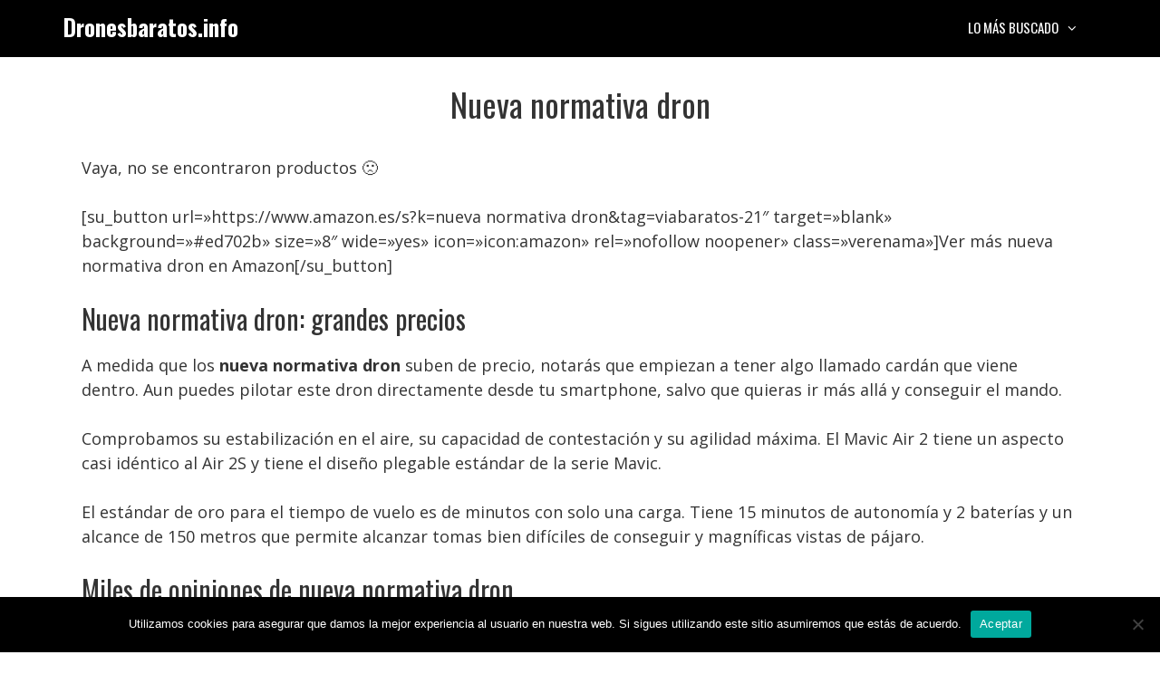

--- FILE ---
content_type: text/html; charset=UTF-8
request_url: https://dronesbaratos.info/nueva-normativa-dron/
body_size: 11329
content:
<!DOCTYPE html>
<html lang="es" prefix="og: https://ogp.me/ns#">
<head>
	<meta charset="UTF-8">
	<meta name="viewport" content="width=device-width, initial-scale=1">
<!-- Optimización para motores de búsqueda de Rank Math -  https://rankmath.com/ -->
<title>Nueva normativa dron • Ofertas 2026</title>
<meta name="description" content="Nueva normativa dron ✅ Comparativas, guías de compra, mejores precios, ofertas... 👆 ¡No te lo pierdas!"/>
<meta name="robots" content="follow, index, max-snippet:-1, max-video-preview:-1, max-image-preview:large"/>
<link rel="canonical" href="https://dronesbaratos.info/nueva-normativa-dron/" />
<meta property="og:locale" content="es_ES" />
<meta property="og:type" content="article" />
<meta property="og:title" content="Nueva normativa dron • Ofertas 2026" />
<meta property="og:description" content="Nueva normativa dron ✅ Comparativas, guías de compra, mejores precios, ofertas... 👆 ¡No te lo pierdas!" />
<meta property="og:url" content="https://dronesbaratos.info/nueva-normativa-dron/" />
<meta property="og:site_name" content="Dronesbaratos.info" />
<meta property="article:section" content="Uncategorized" />
<meta property="article:published_time" content="2022-05-16T18:53:03+02:00" />
<meta name="twitter:card" content="summary_large_image" />
<meta name="twitter:title" content="Nueva normativa dron • Ofertas 2026" />
<meta name="twitter:description" content="Nueva normativa dron ✅ Comparativas, guías de compra, mejores precios, ofertas... 👆 ¡No te lo pierdas!" />
<script type="application/ld+json" class="rank-math-schema">{"@context":"https://schema.org","@graph":[{"@type":["Person","Organization"],"@id":"https://dronesbaratos.info/#person","name":"admin"},{"@type":"WebSite","@id":"https://dronesbaratos.info/#website","url":"https://dronesbaratos.info","name":"admin","publisher":{"@id":"https://dronesbaratos.info/#person"},"inLanguage":"es"},{"@type":"BreadcrumbList","@id":"https://dronesbaratos.info/nueva-normativa-dron/#breadcrumb","itemListElement":[{"@type":"ListItem","position":"1","item":{"@id":"https://dronesbaratos.info","name":"Inicio"}},{"@type":"ListItem","position":"2","item":{"@id":"https://dronesbaratos.info/nueva-normativa-dron/","name":"Nueva normativa dron"}}]},{"@type":"WebPage","@id":"https://dronesbaratos.info/nueva-normativa-dron/#webpage","url":"https://dronesbaratos.info/nueva-normativa-dron/","name":"Nueva normativa dron \u2022 Ofertas 2026","datePublished":"2022-05-16T18:53:03+02:00","dateModified":"2022-05-16T18:53:03+02:00","isPartOf":{"@id":"https://dronesbaratos.info/#website"},"inLanguage":"es","breadcrumb":{"@id":"https://dronesbaratos.info/nueva-normativa-dron/#breadcrumb"}},{"@type":"Person","@id":"https://dronesbaratos.info/nueva-normativa-dron/#author","image":{"@type":"ImageObject","@id":"https://secure.gravatar.com/avatar/?s=96&amp;d=mm&amp;r=g","url":"https://secure.gravatar.com/avatar/?s=96&amp;d=mm&amp;r=g","inLanguage":"es"}},{"@type":"BlogPosting","headline":"Nueva normativa dron \u2022 Ofertas 2026","datePublished":"2022-05-16T18:53:03+02:00","dateModified":"2022-05-16T18:53:03+02:00","author":{"@id":"https://dronesbaratos.info/nueva-normativa-dron/#author"},"publisher":{"@id":"https://dronesbaratos.info/#person"},"description":"Nueva normativa dron \u2705 Comparativas, gu\u00edas de compra, mejores precios, ofertas... \ud83d\udc46 \u00a1No te lo pierdas!","name":"Nueva normativa dron \u2022 Ofertas 2026","@id":"https://dronesbaratos.info/nueva-normativa-dron/#richSnippet","isPartOf":{"@id":"https://dronesbaratos.info/nueva-normativa-dron/#webpage"},"inLanguage":"es","mainEntityOfPage":{"@id":"https://dronesbaratos.info/nueva-normativa-dron/#webpage"}}]}</script>
<!-- /Plugin Rank Math WordPress SEO -->

<link href='https://fonts.gstatic.com' crossorigin rel='preconnect' />
<link href='https://fonts.googleapis.com' crossorigin rel='preconnect' />
<link rel="alternate" type="application/rss+xml" title="Dronesbaratos.info &raquo; Feed" href="https://dronesbaratos.info/feed/" />
<link rel="alternate" type="application/rss+xml" title="Dronesbaratos.info &raquo; Feed de los comentarios" href="https://dronesbaratos.info/comments/feed/" />
<link rel="alternate" title="oEmbed (JSON)" type="application/json+oembed" href="https://dronesbaratos.info/wp-json/oembed/1.0/embed?url=https%3A%2F%2Fdronesbaratos.info%2Fnueva-normativa-dron%2F" />
<link rel="alternate" title="oEmbed (XML)" type="text/xml+oembed" href="https://dronesbaratos.info/wp-json/oembed/1.0/embed?url=https%3A%2F%2Fdronesbaratos.info%2Fnueva-normativa-dron%2F&#038;format=xml" />
<style id='wp-img-auto-sizes-contain-inline-css'>
img:is([sizes=auto i],[sizes^="auto," i]){contain-intrinsic-size:3000px 1500px}
/*# sourceURL=wp-img-auto-sizes-contain-inline-css */
</style>
<style id='wp-block-library-inline-css'>
:root{--wp-block-synced-color:#7a00df;--wp-block-synced-color--rgb:122,0,223;--wp-bound-block-color:var(--wp-block-synced-color);--wp-editor-canvas-background:#ddd;--wp-admin-theme-color:#007cba;--wp-admin-theme-color--rgb:0,124,186;--wp-admin-theme-color-darker-10:#006ba1;--wp-admin-theme-color-darker-10--rgb:0,107,160.5;--wp-admin-theme-color-darker-20:#005a87;--wp-admin-theme-color-darker-20--rgb:0,90,135;--wp-admin-border-width-focus:2px}@media (min-resolution:192dpi){:root{--wp-admin-border-width-focus:1.5px}}.wp-element-button{cursor:pointer}:root .has-very-light-gray-background-color{background-color:#eee}:root .has-very-dark-gray-background-color{background-color:#313131}:root .has-very-light-gray-color{color:#eee}:root .has-very-dark-gray-color{color:#313131}:root .has-vivid-green-cyan-to-vivid-cyan-blue-gradient-background{background:linear-gradient(135deg,#00d084,#0693e3)}:root .has-purple-crush-gradient-background{background:linear-gradient(135deg,#34e2e4,#4721fb 50%,#ab1dfe)}:root .has-hazy-dawn-gradient-background{background:linear-gradient(135deg,#faaca8,#dad0ec)}:root .has-subdued-olive-gradient-background{background:linear-gradient(135deg,#fafae1,#67a671)}:root .has-atomic-cream-gradient-background{background:linear-gradient(135deg,#fdd79a,#004a59)}:root .has-nightshade-gradient-background{background:linear-gradient(135deg,#330968,#31cdcf)}:root .has-midnight-gradient-background{background:linear-gradient(135deg,#020381,#2874fc)}:root{--wp--preset--font-size--normal:16px;--wp--preset--font-size--huge:42px}.has-regular-font-size{font-size:1em}.has-larger-font-size{font-size:2.625em}.has-normal-font-size{font-size:var(--wp--preset--font-size--normal)}.has-huge-font-size{font-size:var(--wp--preset--font-size--huge)}.has-text-align-center{text-align:center}.has-text-align-left{text-align:left}.has-text-align-right{text-align:right}.has-fit-text{white-space:nowrap!important}#end-resizable-editor-section{display:none}.aligncenter{clear:both}.items-justified-left{justify-content:flex-start}.items-justified-center{justify-content:center}.items-justified-right{justify-content:flex-end}.items-justified-space-between{justify-content:space-between}.screen-reader-text{border:0;clip-path:inset(50%);height:1px;margin:-1px;overflow:hidden;padding:0;position:absolute;width:1px;word-wrap:normal!important}.screen-reader-text:focus{background-color:#ddd;clip-path:none;color:#444;display:block;font-size:1em;height:auto;left:5px;line-height:normal;padding:15px 23px 14px;text-decoration:none;top:5px;width:auto;z-index:100000}html :where(.has-border-color){border-style:solid}html :where([style*=border-top-color]){border-top-style:solid}html :where([style*=border-right-color]){border-right-style:solid}html :where([style*=border-bottom-color]){border-bottom-style:solid}html :where([style*=border-left-color]){border-left-style:solid}html :where([style*=border-width]){border-style:solid}html :where([style*=border-top-width]){border-top-style:solid}html :where([style*=border-right-width]){border-right-style:solid}html :where([style*=border-bottom-width]){border-bottom-style:solid}html :where([style*=border-left-width]){border-left-style:solid}html :where(img[class*=wp-image-]){height:auto;max-width:100%}:where(figure){margin:0 0 1em}html :where(.is-position-sticky){--wp-admin--admin-bar--position-offset:var(--wp-admin--admin-bar--height,0px)}@media screen and (max-width:600px){html :where(.is-position-sticky){--wp-admin--admin-bar--position-offset:0px}}

/*# sourceURL=wp-block-library-inline-css */
</style><style id='global-styles-inline-css'>
:root{--wp--preset--aspect-ratio--square: 1;--wp--preset--aspect-ratio--4-3: 4/3;--wp--preset--aspect-ratio--3-4: 3/4;--wp--preset--aspect-ratio--3-2: 3/2;--wp--preset--aspect-ratio--2-3: 2/3;--wp--preset--aspect-ratio--16-9: 16/9;--wp--preset--aspect-ratio--9-16: 9/16;--wp--preset--color--black: #000000;--wp--preset--color--cyan-bluish-gray: #abb8c3;--wp--preset--color--white: #ffffff;--wp--preset--color--pale-pink: #f78da7;--wp--preset--color--vivid-red: #cf2e2e;--wp--preset--color--luminous-vivid-orange: #ff6900;--wp--preset--color--luminous-vivid-amber: #fcb900;--wp--preset--color--light-green-cyan: #7bdcb5;--wp--preset--color--vivid-green-cyan: #00d084;--wp--preset--color--pale-cyan-blue: #8ed1fc;--wp--preset--color--vivid-cyan-blue: #0693e3;--wp--preset--color--vivid-purple: #9b51e0;--wp--preset--color--contrast: var(--contrast);--wp--preset--color--contrast-2: var(--contrast-2);--wp--preset--color--contrast-3: var(--contrast-3);--wp--preset--color--base: var(--base);--wp--preset--color--base-2: var(--base-2);--wp--preset--color--base-3: var(--base-3);--wp--preset--color--accent: var(--accent);--wp--preset--gradient--vivid-cyan-blue-to-vivid-purple: linear-gradient(135deg,rgb(6,147,227) 0%,rgb(155,81,224) 100%);--wp--preset--gradient--light-green-cyan-to-vivid-green-cyan: linear-gradient(135deg,rgb(122,220,180) 0%,rgb(0,208,130) 100%);--wp--preset--gradient--luminous-vivid-amber-to-luminous-vivid-orange: linear-gradient(135deg,rgb(252,185,0) 0%,rgb(255,105,0) 100%);--wp--preset--gradient--luminous-vivid-orange-to-vivid-red: linear-gradient(135deg,rgb(255,105,0) 0%,rgb(207,46,46) 100%);--wp--preset--gradient--very-light-gray-to-cyan-bluish-gray: linear-gradient(135deg,rgb(238,238,238) 0%,rgb(169,184,195) 100%);--wp--preset--gradient--cool-to-warm-spectrum: linear-gradient(135deg,rgb(74,234,220) 0%,rgb(151,120,209) 20%,rgb(207,42,186) 40%,rgb(238,44,130) 60%,rgb(251,105,98) 80%,rgb(254,248,76) 100%);--wp--preset--gradient--blush-light-purple: linear-gradient(135deg,rgb(255,206,236) 0%,rgb(152,150,240) 100%);--wp--preset--gradient--blush-bordeaux: linear-gradient(135deg,rgb(254,205,165) 0%,rgb(254,45,45) 50%,rgb(107,0,62) 100%);--wp--preset--gradient--luminous-dusk: linear-gradient(135deg,rgb(255,203,112) 0%,rgb(199,81,192) 50%,rgb(65,88,208) 100%);--wp--preset--gradient--pale-ocean: linear-gradient(135deg,rgb(255,245,203) 0%,rgb(182,227,212) 50%,rgb(51,167,181) 100%);--wp--preset--gradient--electric-grass: linear-gradient(135deg,rgb(202,248,128) 0%,rgb(113,206,126) 100%);--wp--preset--gradient--midnight: linear-gradient(135deg,rgb(2,3,129) 0%,rgb(40,116,252) 100%);--wp--preset--font-size--small: 13px;--wp--preset--font-size--medium: 20px;--wp--preset--font-size--large: 36px;--wp--preset--font-size--x-large: 42px;--wp--preset--spacing--20: 0.44rem;--wp--preset--spacing--30: 0.67rem;--wp--preset--spacing--40: 1rem;--wp--preset--spacing--50: 1.5rem;--wp--preset--spacing--60: 2.25rem;--wp--preset--spacing--70: 3.38rem;--wp--preset--spacing--80: 5.06rem;--wp--preset--shadow--natural: 6px 6px 9px rgba(0, 0, 0, 0.2);--wp--preset--shadow--deep: 12px 12px 50px rgba(0, 0, 0, 0.4);--wp--preset--shadow--sharp: 6px 6px 0px rgba(0, 0, 0, 0.2);--wp--preset--shadow--outlined: 6px 6px 0px -3px rgb(255, 255, 255), 6px 6px rgb(0, 0, 0);--wp--preset--shadow--crisp: 6px 6px 0px rgb(0, 0, 0);}:where(.is-layout-flex){gap: 0.5em;}:where(.is-layout-grid){gap: 0.5em;}body .is-layout-flex{display: flex;}.is-layout-flex{flex-wrap: wrap;align-items: center;}.is-layout-flex > :is(*, div){margin: 0;}body .is-layout-grid{display: grid;}.is-layout-grid > :is(*, div){margin: 0;}:where(.wp-block-columns.is-layout-flex){gap: 2em;}:where(.wp-block-columns.is-layout-grid){gap: 2em;}:where(.wp-block-post-template.is-layout-flex){gap: 1.25em;}:where(.wp-block-post-template.is-layout-grid){gap: 1.25em;}.has-black-color{color: var(--wp--preset--color--black) !important;}.has-cyan-bluish-gray-color{color: var(--wp--preset--color--cyan-bluish-gray) !important;}.has-white-color{color: var(--wp--preset--color--white) !important;}.has-pale-pink-color{color: var(--wp--preset--color--pale-pink) !important;}.has-vivid-red-color{color: var(--wp--preset--color--vivid-red) !important;}.has-luminous-vivid-orange-color{color: var(--wp--preset--color--luminous-vivid-orange) !important;}.has-luminous-vivid-amber-color{color: var(--wp--preset--color--luminous-vivid-amber) !important;}.has-light-green-cyan-color{color: var(--wp--preset--color--light-green-cyan) !important;}.has-vivid-green-cyan-color{color: var(--wp--preset--color--vivid-green-cyan) !important;}.has-pale-cyan-blue-color{color: var(--wp--preset--color--pale-cyan-blue) !important;}.has-vivid-cyan-blue-color{color: var(--wp--preset--color--vivid-cyan-blue) !important;}.has-vivid-purple-color{color: var(--wp--preset--color--vivid-purple) !important;}.has-black-background-color{background-color: var(--wp--preset--color--black) !important;}.has-cyan-bluish-gray-background-color{background-color: var(--wp--preset--color--cyan-bluish-gray) !important;}.has-white-background-color{background-color: var(--wp--preset--color--white) !important;}.has-pale-pink-background-color{background-color: var(--wp--preset--color--pale-pink) !important;}.has-vivid-red-background-color{background-color: var(--wp--preset--color--vivid-red) !important;}.has-luminous-vivid-orange-background-color{background-color: var(--wp--preset--color--luminous-vivid-orange) !important;}.has-luminous-vivid-amber-background-color{background-color: var(--wp--preset--color--luminous-vivid-amber) !important;}.has-light-green-cyan-background-color{background-color: var(--wp--preset--color--light-green-cyan) !important;}.has-vivid-green-cyan-background-color{background-color: var(--wp--preset--color--vivid-green-cyan) !important;}.has-pale-cyan-blue-background-color{background-color: var(--wp--preset--color--pale-cyan-blue) !important;}.has-vivid-cyan-blue-background-color{background-color: var(--wp--preset--color--vivid-cyan-blue) !important;}.has-vivid-purple-background-color{background-color: var(--wp--preset--color--vivid-purple) !important;}.has-black-border-color{border-color: var(--wp--preset--color--black) !important;}.has-cyan-bluish-gray-border-color{border-color: var(--wp--preset--color--cyan-bluish-gray) !important;}.has-white-border-color{border-color: var(--wp--preset--color--white) !important;}.has-pale-pink-border-color{border-color: var(--wp--preset--color--pale-pink) !important;}.has-vivid-red-border-color{border-color: var(--wp--preset--color--vivid-red) !important;}.has-luminous-vivid-orange-border-color{border-color: var(--wp--preset--color--luminous-vivid-orange) !important;}.has-luminous-vivid-amber-border-color{border-color: var(--wp--preset--color--luminous-vivid-amber) !important;}.has-light-green-cyan-border-color{border-color: var(--wp--preset--color--light-green-cyan) !important;}.has-vivid-green-cyan-border-color{border-color: var(--wp--preset--color--vivid-green-cyan) !important;}.has-pale-cyan-blue-border-color{border-color: var(--wp--preset--color--pale-cyan-blue) !important;}.has-vivid-cyan-blue-border-color{border-color: var(--wp--preset--color--vivid-cyan-blue) !important;}.has-vivid-purple-border-color{border-color: var(--wp--preset--color--vivid-purple) !important;}.has-vivid-cyan-blue-to-vivid-purple-gradient-background{background: var(--wp--preset--gradient--vivid-cyan-blue-to-vivid-purple) !important;}.has-light-green-cyan-to-vivid-green-cyan-gradient-background{background: var(--wp--preset--gradient--light-green-cyan-to-vivid-green-cyan) !important;}.has-luminous-vivid-amber-to-luminous-vivid-orange-gradient-background{background: var(--wp--preset--gradient--luminous-vivid-amber-to-luminous-vivid-orange) !important;}.has-luminous-vivid-orange-to-vivid-red-gradient-background{background: var(--wp--preset--gradient--luminous-vivid-orange-to-vivid-red) !important;}.has-very-light-gray-to-cyan-bluish-gray-gradient-background{background: var(--wp--preset--gradient--very-light-gray-to-cyan-bluish-gray) !important;}.has-cool-to-warm-spectrum-gradient-background{background: var(--wp--preset--gradient--cool-to-warm-spectrum) !important;}.has-blush-light-purple-gradient-background{background: var(--wp--preset--gradient--blush-light-purple) !important;}.has-blush-bordeaux-gradient-background{background: var(--wp--preset--gradient--blush-bordeaux) !important;}.has-luminous-dusk-gradient-background{background: var(--wp--preset--gradient--luminous-dusk) !important;}.has-pale-ocean-gradient-background{background: var(--wp--preset--gradient--pale-ocean) !important;}.has-electric-grass-gradient-background{background: var(--wp--preset--gradient--electric-grass) !important;}.has-midnight-gradient-background{background: var(--wp--preset--gradient--midnight) !important;}.has-small-font-size{font-size: var(--wp--preset--font-size--small) !important;}.has-medium-font-size{font-size: var(--wp--preset--font-size--medium) !important;}.has-large-font-size{font-size: var(--wp--preset--font-size--large) !important;}.has-x-large-font-size{font-size: var(--wp--preset--font-size--x-large) !important;}
/*# sourceURL=global-styles-inline-css */
</style>

<style id='classic-theme-styles-inline-css'>
/*! This file is auto-generated */
.wp-block-button__link{color:#fff;background-color:#32373c;border-radius:9999px;box-shadow:none;text-decoration:none;padding:calc(.667em + 2px) calc(1.333em + 2px);font-size:1.125em}.wp-block-file__button{background:#32373c;color:#fff;text-decoration:none}
/*# sourceURL=/wp-includes/css/classic-themes.min.css */
</style>
<link rel='stylesheet' id='wpo_min-header-0-css' href='https://dronesbaratos.info/wp-content/cache/wpo-minify/1767148741/assets/wpo-minify-header-e9075869.min.css' media='all' />
<script src="https://dronesbaratos.info/wp-content/cache/wpo-minify/1767148741/assets/wpo-minify-header-7be80e53.min.js" id="wpo_min-header-0-js"></script>
<script src="https://dronesbaratos.info/wp-content/cache/wpo-minify/1767148741/assets/wpo-minify-header-a1090994.min.js" id="wpo_min-header-1-js"></script>
<link rel="https://api.w.org/" href="https://dronesbaratos.info/wp-json/" /><link rel="alternate" title="JSON" type="application/json" href="https://dronesbaratos.info/wp-json/wp/v2/posts/1109" /><link rel="EditURI" type="application/rsd+xml" title="RSD" href="https://dronesbaratos.info/xmlrpc.php?rsd" />
<meta name="generator" content="WordPress 6.9" />
<link rel='shortlink' href='https://dronesbaratos.info/?p=1109' />
<style type="text/css">.aawp .aawp-tb__row--highlight{background-color:#256aaf;}.aawp .aawp-tb__row--highlight{color:#256aaf;}.aawp .aawp-tb__row--highlight a{color:#256aaf;}</style><style type="text/css">/* título de las cajas */
.aawp-product__title:link,.aawp-product__title:visited,.aawp-product__title:focus,.aawp-product__title:hover,.aawp-product__title:active {
   color: #0772b7;
}

/* botón de las cajas */
.aawp-button.aawp-button--buy.rounded.shadow.aawp-button--icon.aawp-button--icon-amazon-white {
   color:white !important;
   font-size:18px;
   font-weight:600;
   padding:10px 12px !important;
   background-color:#ed702b;
   border-color:#ed702b !important;
}

.aawp-product__ribbon--bestseller {background: #008c2e;}
.aawp-product__ribbon--sale {background: #c41719;}

/* prime de los vertical */
.aawp .aawp-product--vertical .aawp-product__meta .aawp-check-prime {
   float:none;
   display:block;
   margin:10px auto;
}

@media screen and (min-width: 1080px) {
.aawp-product--horizontal .aawp-button.aawp-button--buy.rounded.shadow.aawp-button--icon.aawp-button--icon-amazon-white {width:33%;float:right;}
}

@media screen and (max-width: 1080px) {
.aawp-button {display:block !important;}
.aawp .aawp-product--horizontal .aawp-product__pricing {margin-bottom:0.5em;}
.aawp .aawp-product--horizontal .aawp-product__footer {text-align:center;}
.aawp-product__title {text-align:center;}
}</style><meta name="theme-color" content="#000000"><link rel="icon" href="https://dronesbaratos.info/wp-content/uploads/cropped-icono-32x32.png" sizes="32x32" />
<link rel="icon" href="https://dronesbaratos.info/wp-content/uploads/cropped-icono-192x192.png" sizes="192x192" />
<link rel="apple-touch-icon" href="https://dronesbaratos.info/wp-content/uploads/cropped-icono-180x180.png" />
<meta name="msapplication-TileImage" content="https://dronesbaratos.info/wp-content/uploads/cropped-icono-270x270.png" />
		<style id="wp-custom-css">
			/* h1 */
h1 {
	text-align:center;
}

/* h3 de los comentarios */
.comment-reply-title {
	font-size:30px;
	line-height:36px;
}

/* botón de cookies */
#cn-accept-cookie {
background-color:#ed702b;
}

/* imagenes de la home */
.alignright,.alignleft {
	margin-bottom: 30px;
}

@media only screen and (min-width:1080px){
	#breadcrumbs {padding:8px 16px;
		background:#f5f5f5;
		border-radius:5px;
		font-size:16px;
		margin-bottom:36px;}
}

@media only screen and (max-width:1080px){
	#breadcrumbs {padding:4px 8px;
		background:#f5f5f5;
		border-radius:5px;
		font-size:12px;}
}		</style>
		</head>

<body class="wp-singular post-template-default single single-post postid-1109 single-format-standard wp-embed-responsive wp-theme-generatepress aawp-custom cookies-not-set post-image-below-header post-image-aligned-left sticky-menu-no-transition mobile-header mobile-header-logo no-sidebar nav-float-right one-container fluid-header active-footer-widgets-3 header-aligned-left dropdown-hover" itemtype="https://schema.org/Blog" itemscope>
	<a class="screen-reader-text skip-link" href="#content" title="Saltar al contenido">Saltar al contenido</a>		<header class="site-header" id="masthead" aria-label="Sitio"  itemtype="https://schema.org/WPHeader" itemscope>
			<div class="inside-header grid-container grid-parent">
				<div class="site-branding">
						<p class="main-title" itemprop="headline">
					<a href="https://dronesbaratos.info/" rel="home">Dronesbaratos.info</a>
				</p>
						
					</div>		<nav class="main-navigation sub-menu-right" id="site-navigation" aria-label="Principal"  itemtype="https://schema.org/SiteNavigationElement" itemscope>
			<div class="inside-navigation grid-container grid-parent">
								<button class="menu-toggle" aria-controls="primary-menu" aria-expanded="false">
					<span class="mobile-menu">Menú</span>				</button>
				<div id="primary-menu" class="main-nav"><ul id="menu-lo-mas-buscado" class=" menu sf-menu"><li id="menu-item-26" class="menu-item menu-item-type-custom menu-item-object-custom menu-item-has-children menu-item-26"><a href="#">Lo más buscado<span role="presentation" class="dropdown-menu-toggle"></span></a>
<ul class="sub-menu">
	<li id="menu-item-931" class="menu-item menu-item-type-custom menu-item-object-custom menu-item-931"><a href="https://dronesbaratos.info/drone-xiaomi/">Drones Xiaomi</a></li>
	<li id="menu-item-941" class="menu-item menu-item-type-custom menu-item-object-custom menu-item-941"><a href="https://dronesbaratos.info/mini-drone/">Mini Drones</a></li>
	<li id="menu-item-955" class="menu-item menu-item-type-custom menu-item-object-custom menu-item-955"><a href="https://dronesbaratos.info/drone-para-gopro/">Drones para GoPro</a></li>
	<li id="menu-item-965" class="menu-item menu-item-type-custom menu-item-object-custom menu-item-965"><a href="https://dronesbaratos.info/drone-gps/">Drones con GPS</a></li>
	<li id="menu-item-977" class="menu-item menu-item-type-custom menu-item-object-custom menu-item-977"><a href="https://dronesbaratos.info/drones-con-camara/">Drones con cámara</a></li>
	<li id="menu-item-985" class="menu-item menu-item-type-custom menu-item-object-custom menu-item-985"><a href="https://dronesbaratos.info/drones-profesionales/">Drones profesionales</a></li>
	<li id="menu-item-994" class="menu-item menu-item-type-custom menu-item-object-custom menu-item-994"><a href="https://dronesbaratos.info/drones-para-ninos/">Drones para niños</a></li>
	<li id="menu-item-1001" class="menu-item menu-item-type-custom menu-item-object-custom menu-item-1001"><a href="https://dronesbaratos.info/drone-con-camara-4k/">Drones con cámara 4K</a></li>
</ul>
</li>
</ul></div>			</div>
		</nav>
					</div>
		</header>
				<nav id="mobile-header" itemtype="https://schema.org/SiteNavigationElement" itemscope class="main-navigation mobile-header-navigation has-branding">
			<div class="inside-navigation grid-container grid-parent">
				<div class="navigation-branding"><p class="main-title" itemprop="headline">
							<a href="https://dronesbaratos.info/" rel="home">
								Dronesbaratos.info
							</a>
						</p></div>					<button class="menu-toggle" aria-controls="mobile-menu" aria-expanded="false">
						<span class="mobile-menu">Menú</span>					</button>
					<div id="mobile-menu" class="main-nav"><ul id="menu-lo-mas-buscado-1" class=" menu sf-menu"><li class="menu-item menu-item-type-custom menu-item-object-custom menu-item-has-children menu-item-26"><a href="#">Lo más buscado<span role="presentation" class="dropdown-menu-toggle"></span></a>
<ul class="sub-menu">
	<li class="menu-item menu-item-type-custom menu-item-object-custom menu-item-931"><a href="https://dronesbaratos.info/drone-xiaomi/">Drones Xiaomi</a></li>
	<li class="menu-item menu-item-type-custom menu-item-object-custom menu-item-941"><a href="https://dronesbaratos.info/mini-drone/">Mini Drones</a></li>
	<li class="menu-item menu-item-type-custom menu-item-object-custom menu-item-955"><a href="https://dronesbaratos.info/drone-para-gopro/">Drones para GoPro</a></li>
	<li class="menu-item menu-item-type-custom menu-item-object-custom menu-item-965"><a href="https://dronesbaratos.info/drone-gps/">Drones con GPS</a></li>
	<li class="menu-item menu-item-type-custom menu-item-object-custom menu-item-977"><a href="https://dronesbaratos.info/drones-con-camara/">Drones con cámara</a></li>
	<li class="menu-item menu-item-type-custom menu-item-object-custom menu-item-985"><a href="https://dronesbaratos.info/drones-profesionales/">Drones profesionales</a></li>
	<li class="menu-item menu-item-type-custom menu-item-object-custom menu-item-994"><a href="https://dronesbaratos.info/drones-para-ninos/">Drones para niños</a></li>
	<li class="menu-item menu-item-type-custom menu-item-object-custom menu-item-1001"><a href="https://dronesbaratos.info/drone-con-camara-4k/">Drones con cámara 4K</a></li>
</ul>
</li>
</ul></div>			</div><!-- .inside-navigation -->
		</nav><!-- #site-navigation -->
		
	<div class="site grid-container container hfeed grid-parent" id="page">
				<div class="site-content" id="content">
			
	<div class="content-area grid-parent mobile-grid-100 grid-100 tablet-grid-100" id="primary">
		<main class="site-main" id="main">
			
<article id="post-1109" class="post-1109 post type-post status-publish format-standard hentry category-uncategorized" itemtype="https://schema.org/CreativeWork" itemscope>
	<div class="inside-article">
					<header class="entry-header">
				<h1 class="entry-title" itemprop="headline">Nueva normativa dron</h1>			</header>
			
		<div class="entry-content" itemprop="text">
			<p><p >Vaya, no se encontraron productos 🙁</p> [su_button url=»https://www.amazon.es/s?k=nueva normativa dron&amp;tag=viabaratos-21&#8243; target=»blank» background=»#ed702b» size=»8&#8243; wide=»yes» icon=»icon:amazon» rel=»nofollow noopener» class=»verenama»]Ver más nueva normativa dron en Amazon[/su_button]</p>
<h2>Nueva normativa dron: grandes precios</h2>
<p>A medida que los <strong>nueva normativa dron</strong> suben de precio, notarás que empiezan a tener algo llamado cardán que viene dentro. Aun puedes pilotar este dron directamente desde tu smartphone, salvo que quieras ir más allá y conseguir el mando. </p>
</p>
<p>Comprobamos su estabilización en el aire, su capacidad de contestación y su agilidad máxima. El Mavic Air 2 tiene un aspecto casi idéntico al Air 2S y tiene el diseño plegable estándar de la serie Mavic. </p>
<p>El estándar de oro para el tiempo de vuelo es de minutos con solo una carga. Tiene 15 minutos de autonomía y 2 baterías y un alcance de 150 metros que permite alcanzar tomas bien difíciles de conseguir y magníficas vistas de pájaro. </p>
<h2>Miles de opiniones de nueva normativa dron</h2>
</p>
<p>Estas escojas deberían guiarte a iniciar y a encontrar el dron adecuado para ti. Aunque el precio puede parecer elevado, el Matrice 600 Pro está construido para profesionales y cumple con los requisitos de la radiodifusión. </p>
<p>Esto es más del caso si no tienes mucha experiencia en el vuelo del nueva normativa dron en tanto que es probable que lo estrelles varias veces. También puedes observar en primera persona su trayectoria en tiempo real merced a su función de conexión con el móvil inteligente, que envía la información de la cámara directamente a la pantalla de tu teléfono móvil. </p>
<p>La cámara del dron es estable como una roca y toma vídeos de 2,7K y fotos nítidas de 12mp. El dron, con un precio de 1.259 dólares americanos, puede usarse tanto para fotografía aérea para vídeos, pero es en este último aspecto donde supera las esperanzas. </p>
<h2>Los mejores modelos de drones en este portal</h2>
<p>Charlaré de esto con mucho más detalle más adelante en el artículo. Puede ser una forma estimulante de volar, pero comunmente solo ha estado libre para los entusiastas dispuestos para construir su sistema FPV. </p>
</p>
<p>Merced al vuelo autónomo exacto del dron, no se generan movimientos indeseados mientras se filma y se puede volar exactamente la misma escena en exactamente la misma ruta de vuelo. Por lo general, los videos 4K UHD son una cuestión de rutina, y los métodos de fotografía fija tienen dentro Disparo de señal, Disparo de ráfaga, Intervalo, Panorama y así sucesivamente. </p>
<p>Para los entusiastas de los drones, esta podría ser una filosofía de empresa atractiva y simple de asegurar. Comunmente no vienen con un transmisor o un receptor y pueden necesitar un montaje parcial.</p>
<p class="aawp-disclaimer">Last update on 2026-01-30 / Affiliate links / Images from Amazon Product Advertising API</p>		</div>

		[su_box title="También te puede interesar" box_color="#000000" title_color="#FFFFFF" style="glass" radius="10" class="interlink"]<div class="pt-cv-wrapper"><div class="pt-cv-view pt-cv-grid pt-cv-colsys" id="pt-cv-view-d9ba58c024"><div data-id="pt-cv-page-1" class="pt-cv-page" data-cvc="2"><div class="col-md-6 col-sm-6 col-xs-12 pt-cv-content-item pt-cv-1-col"  data-pid="1935"><div class='pt-cv-ifield'><p class="pt-cv-title"><a href="https://dronesbaratos.info/imagenes-gopro-hero-3/" class="_self cvplbd" target="_self" >Imagenes gopro hero 3</a></p></div></div>
<div class="col-md-6 col-sm-6 col-xs-12 pt-cv-content-item pt-cv-1-col"  data-pid="559"><div class='pt-cv-ifield'><p class="pt-cv-title"><a href="https://dronesbaratos.info/mejores-drones/" class="_self cvplbd" target="_self" >Mejores drones</a></p></div></div>
<div class="col-md-6 col-sm-6 col-xs-12 pt-cv-content-item pt-cv-1-col"  data-pid="1850"><div class='pt-cv-ifield'><p class="pt-cv-title"><a href="https://dronesbaratos.info/manual-bayangtoys-x16-gps-espanol/" class="_self cvplbd" target="_self" >Manual bayangtoys x16 gps español</a></p></div></div>
<div class="col-md-6 col-sm-6 col-xs-12 pt-cv-content-item pt-cv-1-col"  data-pid="1408"><div class='pt-cv-ifield'><p class="pt-cv-title"><a href="https://dronesbaratos.info/ar-drone-app/" class="_self cvplbd" target="_self" >Ar drone app</a></p></div></div>
<div class="col-md-6 col-sm-6 col-xs-12 pt-cv-content-item pt-cv-1-col"  data-pid="1521"><div class='pt-cv-ifield'><p class="pt-cv-title"><a href="https://dronesbaratos.info/quadrone-wifi/" class="_self cvplbd" target="_self" >Quadrone wifi</a></p></div></div>
<div class="col-md-6 col-sm-6 col-xs-12 pt-cv-content-item pt-cv-1-col"  data-pid="1195"><div class='pt-cv-ifield'><p class="pt-cv-title"><a href="https://dronesbaratos.info/evo-2/" class="_self cvplbd" target="_self" >Evo 2</a></p></div></div>
<div class="col-md-6 col-sm-6 col-xs-12 pt-cv-content-item pt-cv-1-col"  data-pid="2297"><div class='pt-cv-ifield'><p class="pt-cv-title"><a href="https://dronesbaratos.info/active-track-mavic-pro-2/" class="_self cvplbd" target="_self" >Active track mavic pro 2</a></p></div></div>
<div class="col-md-6 col-sm-6 col-xs-12 pt-cv-content-item pt-cv-1-col"  data-pid="1251"><div class='pt-cv-ifield'><p class="pt-cv-title"><a href="https://dronesbaratos.info/camara-go-pro-2018/" class="_self cvplbd" target="_self" >Camara go pro 2018</a></p></div></div>
<div class="col-md-6 col-sm-6 col-xs-12 pt-cv-content-item pt-cv-1-col"  data-pid="1228"><div class='pt-cv-ifield'><p class="pt-cv-title"><a href="https://dronesbaratos.info/eachine-ex4-precio/" class="_self cvplbd" target="_self" >Eachine ex4 precio</a></p></div></div>
<div class="col-md-6 col-sm-6 col-xs-12 pt-cv-content-item pt-cv-1-col"  data-pid="1694"><div class='pt-cv-ifield'><p class="pt-cv-title"><a href="https://dronesbaratos.info/syma-x5c-explorers-amazon/" class="_self cvplbd" target="_self" >Syma x5c explorers amazon</a></p></div></div>
<div class="col-md-6 col-sm-6 col-xs-12 pt-cv-content-item pt-cv-1-col"  data-pid="1505"><div class='pt-cv-ifield'><p class="pt-cv-title"><a href="https://dronesbaratos.info/drone-spark-dji-precio/" class="_self cvplbd" target="_self" >Drone spark dji precio</a></p></div></div>
<div class="col-md-6 col-sm-6 col-xs-12 pt-cv-content-item pt-cv-1-col"  data-pid="2181"><div class='pt-cv-ifield'><p class="pt-cv-title"><a href="https://dronesbaratos.info/dragon-touch/" class="_self cvplbd" target="_self" >Dragon touch</a></p></div></div>
<div class="col-md-6 col-sm-6 col-xs-12 pt-cv-content-item pt-cv-1-col"  data-pid="1740"><div class='pt-cv-ifield'><p class="pt-cv-title"><a href="https://dronesbaratos.info/drones-de-carreras-amazon/" class="_self cvplbd" target="_self" >Drones de carreras amazon</a></p></div></div>
<div class="col-md-6 col-sm-6 col-xs-12 pt-cv-content-item pt-cv-1-col"  data-pid="1073"><div class='pt-cv-ifield'><p class="pt-cv-title"><a href="https://dronesbaratos.info/xk-251/" class="_self cvplbd" target="_self" >Xk 251</a></p></div></div>
<div class="col-md-6 col-sm-6 col-xs-12 pt-cv-content-item pt-cv-1-col"  data-pid="749"><div class='pt-cv-ifield'><p class="pt-cv-title"><a href="https://dronesbaratos.info/bugs-3-fpv/" class="_self cvplbd" target="_self" >Bugs 3 fpv</a></p></div></div>
<div class="col-md-6 col-sm-6 col-xs-12 pt-cv-content-item pt-cv-1-col"  data-pid="2604"><div class='pt-cv-ifield'><p class="pt-cv-title"><a href="https://dronesbaratos.info/venta-de-gopro-5/" class="_self cvplbd" target="_self" >Venta de gopro 5</a></p></div></div>
<div class="col-md-6 col-sm-6 col-xs-12 pt-cv-content-item pt-cv-1-col"  data-pid="1460"><div class='pt-cv-ifield'><p class="pt-cv-title"><a href="https://dronesbaratos.info/jjrc-h8-mini-drone/" class="_self cvplbd" target="_self" >Jjrc h8 mini drone</a></p></div></div>
<div class="col-md-6 col-sm-6 col-xs-12 pt-cv-content-item pt-cv-1-col"  data-pid="761"><div class='pt-cv-ifield'><p class="pt-cv-title"><a href="https://dronesbaratos.info/mavic-drone/" class="_self cvplbd" target="_self" >Mavic drone</a></p></div></div>
<div class="col-md-6 col-sm-6 col-xs-12 pt-cv-content-item pt-cv-1-col"  data-pid="937"><div class='pt-cv-ifield'><p class="pt-cv-title"><a href="https://dronesbaratos.info/comprar-drone-dji-mavic-pro/" class="_self cvplbd" target="_self" >Comprar drone dji mavic pro</a></p></div></div>
<div class="col-md-6 col-sm-6 col-xs-12 pt-cv-content-item pt-cv-1-col"  data-pid="1344"><div class='pt-cv-ifield'><p class="pt-cv-title"><a href="https://dronesbaratos.info/parrot-drone-jumping-sumo-app/" class="_self cvplbd" target="_self" >Parrot drone jumping sumo app</a></p></div></div></div></div></div>			<style type="text/css" id="pt-cv-inline-style-5527577grz">#pt-cv-view-d9ba58c024.pt-cv-post-border { margin: 0; border-top-width: 1px; border-left-width: 1px }
#pt-cv-view-d9ba58c024.pt-cv-post-border { margin: 0; border-top-style: solid; border-left-style: solid }
#pt-cv-view-d9ba58c024.pt-cv-post-border .pt-cv-content-item   { border-right-width: 1px; border-bottom-width: 1px; border-right-style: solid; border-bottom-style: solid; }
#pt-cv-view-d9ba58c024 .pt-cv-title a, #pt-cv-view-d9ba58c024  .panel-title { font-weight: 600 !important; }
#pt-cv-view-d9ba58c024  .pt-cv-hover-wrapper::before   { background-color: rgba(0,0,0,.3) !important; }
#pt-cv-view-d9ba58c024  .pt-cv-content-item:hover .pt-cv-hover-wrapper::before   { background-color: rgba(51,51,51,.6) !important; }
#pt-cv-view-d9ba58c024:not(.pt-cv-nohover) .pt-cv-mask *   { color: #fff; }
#pt-cv-view-d9ba58c024 .pt-cv-carousel-caption  { background-color: rgba(51,51,51,.6) !important; }
#pt-cv-view-d9ba58c024 .pt-cv-specialp { background-color: #CC3333 !important }
#pt-cv-view-d9ba58c024 .pt-cv-specialp * { color: #fff !important; }
#pt-cv-view-d9ba58c024 .pt-cv-pficon  { color: #bbb !important; }
#pt-cv-view-d9ba58c024  .add_to_cart_button, #pt-cv-view-d9ba58c024  .add_to_cart_button *   { color: #ffffff !important; background-color: #00aeef !important; }
#pt-cv-view-d9ba58c024  .woocommerce-onsale   { color: #ffffff !important; background-color: #ff5a5f !important; }
#pt-cv-view-d9ba58c024 .pt-cv-readmore  { color: #ffffff !important; background-color: #00aeef !important; }
#pt-cv-view-d9ba58c024 .pt-cv-readmore:hover  { color: #ffffff !important; background-color: #00aeef !important; }
#pt-cv-view-d9ba58c024  + .pt-cv-pagination-wrapper .pt-cv-more , #pt-cv-view-d9ba58c024  + .pt-cv-pagination-wrapper .pagination .active a { color: #ffffff !important; background-color: #00aeef !important; }
[id^='pt-cv-filter-bar-d9ba58c024'] .active.pt-cv-filter-option, [id^='pt-cv-filter-bar-d9ba58c024'] .active .pt-cv-filter-option, [id^='pt-cv-filter-bar-d9ba58c024'] .selected.pt-cv-filter-option, [id^='pt-cv-filter-bar-d9ba58c024'] .dropdown-toggle   { color: #fff !important; background-color: #00aeef !important; }
[id^='pt-cv-filter-bar-d9ba58c024'] .pt-cv-filter-title   { color: #fff !important; background-color: #00aeef !important; }
#pt-cv-gls-d9ba58c024 li a.pt-active   { color: #fff !important; background-color: #ff5a5f !important; }
#pt-cv-view-d9ba58c024 .pt-cv-gls-header  { color: #fff !important; background-color: #00aeef !important; }</style>
			[/su_box]	</div>
</article>
		</main>
	</div>

	
	</div>
</div>


<div class="site-footer">
				<div id="footer-widgets" class="site footer-widgets">
				<div class="footer-widgets-container grid-container grid-parent">
					<div class="inside-footer-widgets">
							<div class="footer-widget-1 grid-parent grid-33 tablet-grid-50 mobile-grid-100">
		<aside id="custom_html-2" class="widget_text widget inner-padding widget_custom_html"><p class="widget-title">Trabajamos con Amazon</p><div class="textwidget custom-html-widget"><p>En calidad de Afiliado de Amazon, obtengo ingresos por las compras adscritas que cumplen los requisitos aplicables.</p>
<p>Amazon y el logotipo de Amazon son marcas comerciales de Amazon.com, Inc. o de sociedades de su grupo.</p></div></aside>	</div>
		<div class="footer-widget-2 grid-parent grid-33 tablet-grid-50 mobile-grid-100">
		<aside id="custom_html-3" class="widget_text widget inner-padding widget_custom_html"><p class="widget-title">Artículos destacados</p><div class="textwidget custom-html-widget"><ul>
	<li><a href="https://dronesbaratos.info/drone-xiaomi/">Drones Xiaomi</a></li>
 	<li><a href="https://dronesbaratos.info/mini-drone/">Mini Drones</a></li>
 	<li><a href="https://dronesbaratos.info/drone-para-gopro/">Drones para GoPro</a></li>
 	<li><a href="https://dronesbaratos.info/drone-gps/">Drones con GPS</a></li>
	<li><a href="https://dronesbaratos.info/drones-con-camara/">Drones con cámara</a></li>
	</ul>
<br/></div></aside>	</div>
		<div class="footer-widget-3 grid-parent grid-33 tablet-grid-50 mobile-grid-100">
		<aside id="custom_html-4" class="widget_text widget inner-padding widget_custom_html"><p class="widget-title">Legal</p><div class="textwidget custom-html-widget"><ul>
	<li>
		<a href="https://dronesbaratos.info/aviso-legal/">Aviso Legal</a>
	</li>
	<li>
		<a href="https://dronesbaratos.info/politica-de-privacidad/">Política de Privacidad</a>
	</li>
	<li>
		<a href="https://dronesbaratos.info/politica-de-cookies/">Política de cookies</a>
	</li>
	<li>
		<a href="https://dronesbaratos.info/afiliacion/">Afiliación</a>
	</li>
	<li>
		<a href="https://dronesbaratos.info/contacto/">Contacto</a>
	</li>
</ul>
<br/></div></aside>	</div>
						</div>
				</div>
			</div>
					<footer class="site-info" aria-label="Sitio"  itemtype="https://schema.org/WPFooter" itemscope>
			<div class="inside-site-info grid-container grid-parent">
								<div class="copyright-bar">
					&copy;2026 Dronesbaratos.info				</div>
			</div>
		</footer>
		</div>

<a title="Volver arriba" aria-label="Volver arriba" rel="nofollow" href="#" class="generate-back-to-top" data-scroll-speed="400" data-start-scroll="300" role="button">
					
				</a><script type="speculationrules">
{"prefetch":[{"source":"document","where":{"and":[{"href_matches":"/*"},{"not":{"href_matches":["/wp-*.php","/wp-admin/*","/wp-content/uploads/*","/wp-content/*","/wp-content/plugins/*","/wp-content/themes/generatepress/*","/*\\?(.+)"]}},{"not":{"selector_matches":"a[rel~=\"nofollow\"]"}},{"not":{"selector_matches":".no-prefetch, .no-prefetch a"}}]},"eagerness":"conservative"}]}
</script>
<script id="generate-a11y">
!function(){"use strict";if("querySelector"in document&&"addEventListener"in window){var e=document.body;e.addEventListener("pointerdown",(function(){e.classList.add("using-mouse")}),{passive:!0}),e.addEventListener("keydown",(function(){e.classList.remove("using-mouse")}),{passive:!0})}}();
</script>
<script src="https://dronesbaratos.info/wp-content/cache/wpo-minify/1767148741/assets/wpo-minify-footer-717e0d1f.min.js" id="wpo_min-footer-0-js"></script>
<script id="wpo_min-footer-1-js-extra">
var PT_CV_PUBLIC = {"_prefix":"pt-cv-","page_to_show":"5","_nonce":"09ec250646","is_admin":"","is_mobile":"","ajaxurl":"https://dronesbaratos.info/wp-admin/admin-ajax.php","lang":"","loading_image_src":"[data-uri]","is_mobile_tablet":"","sf_no_post_found":"No se han encontrado entradas."};
var PT_CV_PAGINATION = {"first":"\u00ab","prev":"\u2039","next":"\u203a","last":"\u00bb","goto_first":"Ir a la primera p\u00e1gina","goto_prev":"Ir a la p\u00e1gina anterior","goto_next":"Ir a la p\u00e1gina siguiente","goto_last":"Ir a la \u00faltima p\u00e1gina","current_page":"La p\u00e1gina actual es","goto_page":"Ir a la p\u00e1gina"};
var gpSmoothScroll = {"elements":[".smooth-scroll","li.smooth-scroll a"],"duration":"800","offset":""};
//# sourceURL=wpo_min-footer-1-js-extra
</script>
<script src="https://dronesbaratos.info/wp-content/cache/wpo-minify/1767148741/assets/wpo-minify-footer-4d9d2952.min.js" id="wpo_min-footer-1-js"></script>
<script src="https://dronesbaratos.info/wp-content/cache/wpo-minify/1767148741/assets/wpo-minify-footer-6350073c.min.js" id="wpo_min-footer-3-js"></script>
<script src="https://dronesbaratos.info/wp-content/cache/wpo-minify/1767148741/assets/wpo-minify-footer-d96c1016.min.js" id="wpo_min-footer-4-js"></script>

		<!-- Cookie Notice plugin v2.5.11 by Hu-manity.co https://hu-manity.co/ -->
		<div id="cookie-notice" role="dialog" class="cookie-notice-hidden cookie-revoke-hidden cn-position-bottom" aria-label="Cookie Notice" style="background-color: rgba(0,0,0,1);"><div class="cookie-notice-container" style="color: #fff"><span id="cn-notice-text" class="cn-text-container">Utilizamos cookies para asegurar que damos la mejor experiencia al usuario en nuestra web. Si sigues utilizando este sitio asumiremos que estás de acuerdo.</span><span id="cn-notice-buttons" class="cn-buttons-container"><button id="cn-accept-cookie" data-cookie-set="accept" class="cn-set-cookie cn-button" aria-label="Aceptar" style="background-color: #00a99d">Aceptar</button></span><button type="button" id="cn-close-notice" data-cookie-set="accept" class="cn-close-icon" aria-label="No"></button></div>
			
		</div>
		<!-- / Cookie Notice plugin -->
</body>
</html>
